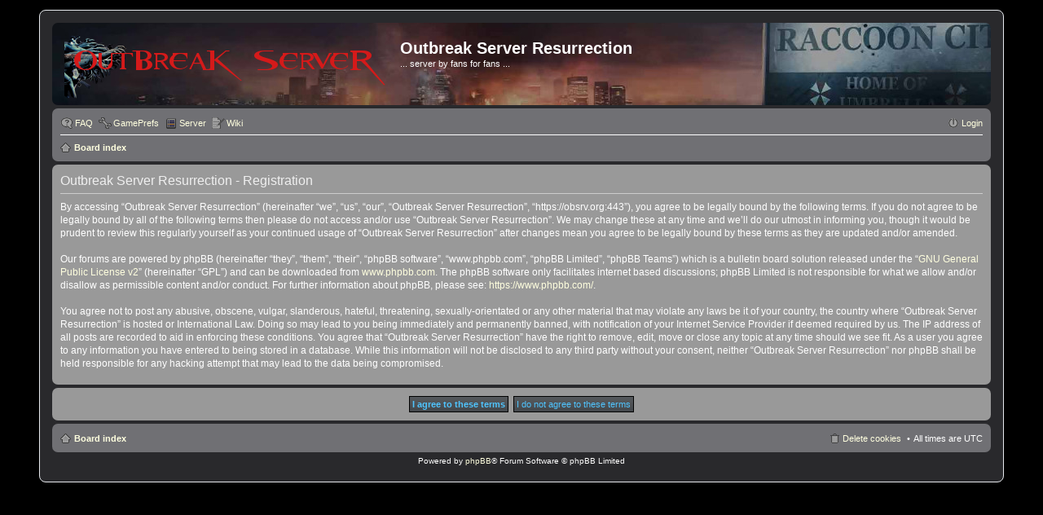

--- FILE ---
content_type: text/html; charset=UTF-8
request_url: https://obsrv.org/ucp.php?mode=register&sid=e1104504fe7a3df60d4e1211587a4d25
body_size: 3218
content:
<!DOCTYPE html>
<html dir="ltr" lang="en-gb">
<head>
<meta charset="utf-8" />
<meta name="viewport" content="width=device-width" />

<title>Outbreak Server Resurrection - User Control Panel - Register</title>

	<link rel="alternate" type="application/atom+xml" title="Feed - Outbreak Server Resurrection" href="/app.php/feed?sid=63c482e5f4a0a345fd37e60a633fe44f" />			<link rel="alternate" type="application/atom+xml" title="Feed - New Topics" href="/app.php/feed?sid=63c482e5f4a0a345fd37e60a633fe44f?mode=topics" />			

<!--
	phpBB style name: prosilver
	Based on style:   prosilver (this is the default phpBB3 style)
	Original author:  Tom Beddard ( http://www.subBlue.com/ )
	Modified by:
-->

<link href="./styles/obsrv/theme/print.css?assets_version=53" rel="stylesheet" type="text/css" media="print" title="printonly" />
<link href="./styles/obsrv/theme/stylesheet.css?assets_version=53" rel="stylesheet" type="text/css" media="screen, projection" />
<link href="./styles/obsrv/theme/en/stylesheet.css?assets_version=53" rel="stylesheet" type="text/css" media="screen, projection" />
<link href="./styles/obsrv/theme/responsive.css?assets_version=53" rel="stylesheet" type="text/css" media="only screen and (max-width: 700px), only screen and (max-device-width: 700px)" />



<!--[if lte IE 9]>
	<link href="./styles/obsrv/theme/tweaks.css?assets_version=53" rel="stylesheet" type="text/css" media="screen, projection" />
<![endif]-->





      
</head>
<body id="phpbb" class="nojs notouch section-ucp ltr ">


<div id="wrap">
	<a id="top" class="anchor" accesskey="t"></a>
	<div id="page-header">
		<div class="headerbar">
			<div class="inner">

			<div id="site-description">
				<a id="logo" class="logo" href="./index.php?sid=63c482e5f4a0a345fd37e60a633fe44f" title="Board index"><span class="imageset site_logo"></span></a>
				<h1>Outbreak Server Resurrection</h1>
				<p>... server by fans for fans ...</p>
				<p class="skiplink"><a href="#start_here">Skip to content</a></p>
			</div>

			
			</div>
		</div>

		<div class="navbar" role="navigation">
	<div class="inner">

	<ul id="nav-main" class="linklist bulletin" role="menubar">

		<li id="quick-links" class="small-icon responsive-menu dropdown-container hidden" data-skip-responsive="true">
			<a href="#" class="responsive-menu-link dropdown-trigger">Quick links</a>
			<div class="dropdown hidden">
				<div class="pointer"><div class="pointer-inner"></div></div>
				<ul class="dropdown-contents" role="menu">
					
					
										<li class="separator"></li>

									</ul>
			</div>
		</li>

				<li class="small-icon icon-faq" data-skip-responsive="true"><a href="/app.php/help/faq?sid=63c482e5f4a0a345fd37e60a633fe44f" rel="help" title="Frequently Asked Questions" role="menuitem">FAQ</a></li>
								<li class="small-icon icon-gpref"><a href="biopanel.php" title="GamePrefs" role="menuitem">GamePrefs</a></li>
		<li class="small-icon icon-gpage"><a href="http://status.obsrv.org" title="Server" role="menuitem" target="_new">Server</a></li>
		<li class="small-icon icon-gwiki"><a href="http://wiki.obsrv.org" title="Wiki" role="menuitem" target="_new">Wiki</a></li>

			<li class="small-icon icon-logout rightside"  data-skip-responsive="true"><a href="./ucp.php?mode=login&amp;redirect=ucp.php%3Fmode%3Dregister&amp;sid=63c482e5f4a0a345fd37e60a633fe44f" title="Login" accesskey="x" role="menuitem">Login</a></li>
						</ul>

	<ul id="nav-breadcrumbs" class="linklist navlinks" role="menubar">
						<li class="small-icon icon-home breadcrumbs">
									<span class="crumb"><a href="./index.php?sid=63c482e5f4a0a345fd37e60a633fe44f" accesskey="h" itemtype="http://data-vocabulary.org/Breadcrumb" itemscope="" data-navbar-reference="index">Board index</a></span>
								</li>
		
			</ul>

	</div>
</div>
	</div>

	
	<a id="start_here" class="anchor"></a>
	<div id="page-body">
		
		


	<form method="post" action="./ucp.php?mode=register&amp;sid=63c482e5f4a0a345fd37e60a633fe44f" id="agreement">

	<div class="panel">
		<div class="inner">
		<div class="content">
			<h2 class="sitename-title">Outbreak Server Resurrection - Registration</h2>
						<p>By accessing “Outbreak Server Resurrection” (hereinafter “we”, “us”, “our”, “Outbreak Server Resurrection”, “https://obsrv.org:443”), you agree to be legally bound by the following terms. If you do not agree to be legally bound by all of the following terms then please do not access and/or use “Outbreak Server Resurrection”. We may change these at any time and we’ll do our utmost in informing you, though it would be prudent to review this regularly yourself as your continued usage of “Outbreak Server Resurrection” after changes mean you agree to be legally bound by these terms as they are updated and/or amended.
	<br><br>
	Our forums are powered by phpBB (hereinafter “they”, “them”, “their”, “phpBB software”, “www.phpbb.com”, “phpBB Limited”, “phpBB Teams”) which is a bulletin board solution released under the “<a href="http://opensource.org/licenses/gpl-2.0.php">GNU General Public License v2</a>” (hereinafter “GPL”) and can be downloaded from <a href="https://www.phpbb.com/">www.phpbb.com</a>. The phpBB software only facilitates internet based discussions; phpBB Limited is not responsible for what we allow and/or disallow as permissible content and/or conduct. For further information about phpBB, please see: <a href="https://www.phpbb.com/">https://www.phpbb.com/</a>.
	<br><br>
	You agree not to post any abusive, obscene, vulgar, slanderous, hateful, threatening, sexually-orientated or any other material that may violate any laws be it of your country, the country where “Outbreak Server Resurrection” is hosted or International Law. Doing so may lead to you being immediately and permanently banned, with notification of your Internet Service Provider if deemed required by us. The IP address of all posts are recorded to aid in enforcing these conditions. You agree that “Outbreak Server Resurrection” have the right to remove, edit, move or close any topic at any time should we see fit. As a user you agree to any information you have entered to being stored in a database. While this information will not be disclosed to any third party without your consent, neither “Outbreak Server Resurrection” nor phpBB shall be held responsible for any hacking attempt that may lead to the data being compromised.
	</p>
					</div>
		</div>
	</div>

	<div class="panel">
		<div class="inner">
		<fieldset class="submit-buttons">
						<input type="submit" name="agreed" id="agreed" value="I agree to these terms" class="button1" />&nbsp;
			<input type="submit" name="not_agreed" value="I do not agree to these terms" class="button2" />
						<input type="hidden" name="change_lang" value="" />

			<input type="hidden" name="creation_time" value="1763431233" />
<input type="hidden" name="form_token" value="12bebaa0cb3994229d7ac02169598a32a5cb2d69" />

		</fieldset>
		</div>
	</div>
	</form>


			</div>


<div id="page-footer">
	<div class="navbar">
	<div class="inner">

	<ul id="nav-footer" class="linklist bulletin" role="menubar">
		<li class="small-icon icon-home breadcrumbs">
									<span class="crumb"><a href="./index.php?sid=63c482e5f4a0a345fd37e60a633fe44f" data-navbar-reference="index">Board index</a></span>
					</li>
		
				<li class="rightside">All times are <span title="UTC">UTC</span></li>
							<li class="small-icon icon-delete-cookies rightside"><a href="/app.php/user/delete_cookies?sid=63c482e5f4a0a345fd37e60a633fe44f" data-ajax="true" data-refresh="true" role="menuitem">Delete cookies</a></li>
														</ul>

	</div>
</div>

	<div class="copyright">
				Powered by <a href="https://www.phpbb.com/">phpBB</a>&reg; Forum Software &copy; phpBB Limited
									</div>

	<div id="darkenwrapper" data-ajax-error-title="AJAX error" data-ajax-error-text="Something went wrong when processing your request." data-ajax-error-text-abort="User aborted request." data-ajax-error-text-timeout="Your request timed out; please try again." data-ajax-error-text-parsererror="Something went wrong with the request and the server returned an invalid reply.">
		<div id="darken">&nbsp;</div>
	</div>
	<div id="loading_indicator"></div>

	<div id="phpbb_alert" class="phpbb_alert" data-l-err="Error" data-l-timeout-processing-req="Request timed out.">
		<a href="#" class="alert_close"></a>
		<h3 class="alert_title">&nbsp;</h3><p class="alert_text"></p>
	</div>
	<div id="phpbb_confirm" class="phpbb_alert">
		<a href="#" class="alert_close"></a>
		<div class="alert_text"></div>
	</div>
</div>

</div>

<div>
	<a id="bottom" class="anchor" accesskey="z"></a>
	</div>

<script type="text/javascript" src="./assets/javascript/jquery-3.7.1.min.js?assets_version=53"></script>
<script type="text/javascript" src="./assets/javascript/core.js?assets_version=53"></script>


<script src="./styles/obsrv/template/forum_fn.js?assets_version=53"></script>
<script src="./styles/obsrv/template/ajax.js?assets_version=53"></script>



</body>
</html>
